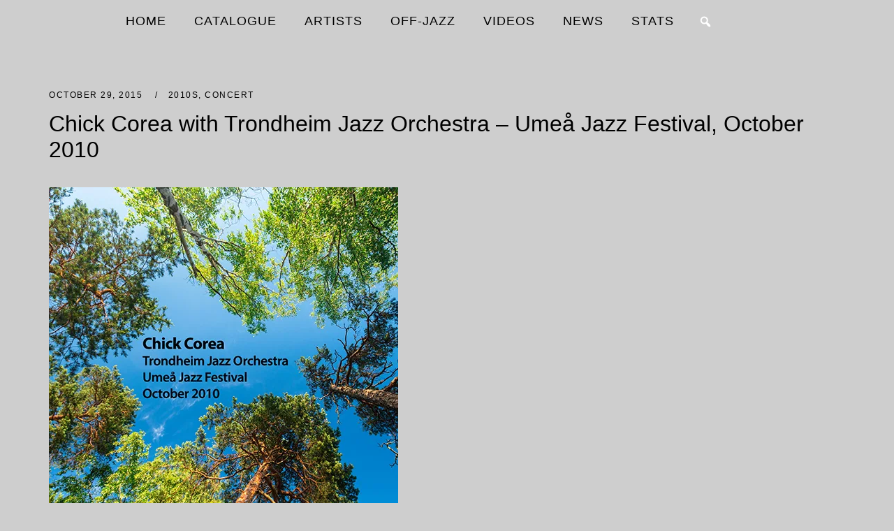

--- FILE ---
content_type: text/html; charset=UTF-8
request_url: https://livejazzlounge.com/2010s/2015/10/29/chick-corea-with-trondheim-jazz-orchestra-umea-jazz-festival-october-2010/
body_size: 12324
content:
<!DOCTYPE html>
<html lang="en-US">
<head>
<meta charset="UTF-8">
<meta name="viewport" content="width=device-width, initial-scale=1">
<link rel="profile" href="http://gmpg.org/xfn/11">
<link rel="pingback" href="https://livejazzlounge.com/xmlrpc.php">

<title>Chick Corea with Trondheim Jazz Orchestra &#8211; Umeå Jazz Festival, October 2010 &#8211; Live Jazz Lounge</title>
<meta name='robots' content='max-image-preview:large' />
<link rel='dns-prefetch' href='//stats.wp.com' />
<link rel='preconnect' href='//i0.wp.com' />
<link rel='preconnect' href='//c0.wp.com' />
<link rel="alternate" type="application/rss+xml" title="Live Jazz Lounge &raquo; Feed" href="https://livejazzlounge.com/feed/" />
<link rel="alternate" type="application/rss+xml" title="Live Jazz Lounge &raquo; Comments Feed" href="https://livejazzlounge.com/comments/feed/" />
<link rel="alternate" type="application/rss+xml" title="Live Jazz Lounge &raquo; Chick Corea with Trondheim Jazz Orchestra &#8211; Umeå Jazz Festival, October 2010 Comments Feed" href="https://livejazzlounge.com/2010s/2015/10/29/chick-corea-with-trondheim-jazz-orchestra-umea-jazz-festival-october-2010/feed/" />
<link rel="alternate" title="oEmbed (JSON)" type="application/json+oembed" href="https://livejazzlounge.com/wp-json/oembed/1.0/embed?url=https%3A%2F%2Flivejazzlounge.com%2F2010s%2F2015%2F10%2F29%2Fchick-corea-with-trondheim-jazz-orchestra-umea-jazz-festival-october-2010%2F" />
<link rel="alternate" title="oEmbed (XML)" type="text/xml+oembed" href="https://livejazzlounge.com/wp-json/oembed/1.0/embed?url=https%3A%2F%2Flivejazzlounge.com%2F2010s%2F2015%2F10%2F29%2Fchick-corea-with-trondheim-jazz-orchestra-umea-jazz-festival-october-2010%2F&#038;format=xml" />
<style id='wp-img-auto-sizes-contain-inline-css' type='text/css'>
img:is([sizes=auto i],[sizes^="auto," i]){contain-intrinsic-size:3000px 1500px}
/*# sourceURL=wp-img-auto-sizes-contain-inline-css */
</style>
<link rel='stylesheet' id='unwind-child-css' href='https://livejazzlounge.com/wp-content/themes/siteorigin-unwind-child/style.css?ver=6.9' type='text/css' media='all' />
<style id='wp-emoji-styles-inline-css' type='text/css'>

	img.wp-smiley, img.emoji {
		display: inline !important;
		border: none !important;
		box-shadow: none !important;
		height: 1em !important;
		width: 1em !important;
		margin: 0 0.07em !important;
		vertical-align: -0.1em !important;
		background: none !important;
		padding: 0 !important;
	}
/*# sourceURL=wp-emoji-styles-inline-css */
</style>
<style id='wp-block-library-inline-css' type='text/css'>
:root{--wp-block-synced-color:#7a00df;--wp-block-synced-color--rgb:122,0,223;--wp-bound-block-color:var(--wp-block-synced-color);--wp-editor-canvas-background:#ddd;--wp-admin-theme-color:#007cba;--wp-admin-theme-color--rgb:0,124,186;--wp-admin-theme-color-darker-10:#006ba1;--wp-admin-theme-color-darker-10--rgb:0,107,160.5;--wp-admin-theme-color-darker-20:#005a87;--wp-admin-theme-color-darker-20--rgb:0,90,135;--wp-admin-border-width-focus:2px}@media (min-resolution:192dpi){:root{--wp-admin-border-width-focus:1.5px}}.wp-element-button{cursor:pointer}:root .has-very-light-gray-background-color{background-color:#eee}:root .has-very-dark-gray-background-color{background-color:#313131}:root .has-very-light-gray-color{color:#eee}:root .has-very-dark-gray-color{color:#313131}:root .has-vivid-green-cyan-to-vivid-cyan-blue-gradient-background{background:linear-gradient(135deg,#00d084,#0693e3)}:root .has-purple-crush-gradient-background{background:linear-gradient(135deg,#34e2e4,#4721fb 50%,#ab1dfe)}:root .has-hazy-dawn-gradient-background{background:linear-gradient(135deg,#faaca8,#dad0ec)}:root .has-subdued-olive-gradient-background{background:linear-gradient(135deg,#fafae1,#67a671)}:root .has-atomic-cream-gradient-background{background:linear-gradient(135deg,#fdd79a,#004a59)}:root .has-nightshade-gradient-background{background:linear-gradient(135deg,#330968,#31cdcf)}:root .has-midnight-gradient-background{background:linear-gradient(135deg,#020381,#2874fc)}:root{--wp--preset--font-size--normal:16px;--wp--preset--font-size--huge:42px}.has-regular-font-size{font-size:1em}.has-larger-font-size{font-size:2.625em}.has-normal-font-size{font-size:var(--wp--preset--font-size--normal)}.has-huge-font-size{font-size:var(--wp--preset--font-size--huge)}.has-text-align-center{text-align:center}.has-text-align-left{text-align:left}.has-text-align-right{text-align:right}.has-fit-text{white-space:nowrap!important}#end-resizable-editor-section{display:none}.aligncenter{clear:both}.items-justified-left{justify-content:flex-start}.items-justified-center{justify-content:center}.items-justified-right{justify-content:flex-end}.items-justified-space-between{justify-content:space-between}.screen-reader-text{border:0;clip-path:inset(50%);height:1px;margin:-1px;overflow:hidden;padding:0;position:absolute;width:1px;word-wrap:normal!important}.screen-reader-text:focus{background-color:#ddd;clip-path:none;color:#444;display:block;font-size:1em;height:auto;left:5px;line-height:normal;padding:15px 23px 14px;text-decoration:none;top:5px;width:auto;z-index:100000}html :where(.has-border-color){border-style:solid}html :where([style*=border-top-color]){border-top-style:solid}html :where([style*=border-right-color]){border-right-style:solid}html :where([style*=border-bottom-color]){border-bottom-style:solid}html :where([style*=border-left-color]){border-left-style:solid}html :where([style*=border-width]){border-style:solid}html :where([style*=border-top-width]){border-top-style:solid}html :where([style*=border-right-width]){border-right-style:solid}html :where([style*=border-bottom-width]){border-bottom-style:solid}html :where([style*=border-left-width]){border-left-style:solid}html :where(img[class*=wp-image-]){height:auto;max-width:100%}:where(figure){margin:0 0 1em}html :where(.is-position-sticky){--wp-admin--admin-bar--position-offset:var(--wp-admin--admin-bar--height,0px)}@media screen and (max-width:600px){html :where(.is-position-sticky){--wp-admin--admin-bar--position-offset:0px}}

/*# sourceURL=wp-block-library-inline-css */
</style><style id='global-styles-inline-css' type='text/css'>
:root{--wp--preset--aspect-ratio--square: 1;--wp--preset--aspect-ratio--4-3: 4/3;--wp--preset--aspect-ratio--3-4: 3/4;--wp--preset--aspect-ratio--3-2: 3/2;--wp--preset--aspect-ratio--2-3: 2/3;--wp--preset--aspect-ratio--16-9: 16/9;--wp--preset--aspect-ratio--9-16: 9/16;--wp--preset--color--black: #000000;--wp--preset--color--cyan-bluish-gray: #abb8c3;--wp--preset--color--white: #ffffff;--wp--preset--color--pale-pink: #f78da7;--wp--preset--color--vivid-red: #cf2e2e;--wp--preset--color--luminous-vivid-orange: #ff6900;--wp--preset--color--luminous-vivid-amber: #fcb900;--wp--preset--color--light-green-cyan: #7bdcb5;--wp--preset--color--vivid-green-cyan: #00d084;--wp--preset--color--pale-cyan-blue: #8ed1fc;--wp--preset--color--vivid-cyan-blue: #0693e3;--wp--preset--color--vivid-purple: #9b51e0;--wp--preset--gradient--vivid-cyan-blue-to-vivid-purple: linear-gradient(135deg,rgb(6,147,227) 0%,rgb(155,81,224) 100%);--wp--preset--gradient--light-green-cyan-to-vivid-green-cyan: linear-gradient(135deg,rgb(122,220,180) 0%,rgb(0,208,130) 100%);--wp--preset--gradient--luminous-vivid-amber-to-luminous-vivid-orange: linear-gradient(135deg,rgb(252,185,0) 0%,rgb(255,105,0) 100%);--wp--preset--gradient--luminous-vivid-orange-to-vivid-red: linear-gradient(135deg,rgb(255,105,0) 0%,rgb(207,46,46) 100%);--wp--preset--gradient--very-light-gray-to-cyan-bluish-gray: linear-gradient(135deg,rgb(238,238,238) 0%,rgb(169,184,195) 100%);--wp--preset--gradient--cool-to-warm-spectrum: linear-gradient(135deg,rgb(74,234,220) 0%,rgb(151,120,209) 20%,rgb(207,42,186) 40%,rgb(238,44,130) 60%,rgb(251,105,98) 80%,rgb(254,248,76) 100%);--wp--preset--gradient--blush-light-purple: linear-gradient(135deg,rgb(255,206,236) 0%,rgb(152,150,240) 100%);--wp--preset--gradient--blush-bordeaux: linear-gradient(135deg,rgb(254,205,165) 0%,rgb(254,45,45) 50%,rgb(107,0,62) 100%);--wp--preset--gradient--luminous-dusk: linear-gradient(135deg,rgb(255,203,112) 0%,rgb(199,81,192) 50%,rgb(65,88,208) 100%);--wp--preset--gradient--pale-ocean: linear-gradient(135deg,rgb(255,245,203) 0%,rgb(182,227,212) 50%,rgb(51,167,181) 100%);--wp--preset--gradient--electric-grass: linear-gradient(135deg,rgb(202,248,128) 0%,rgb(113,206,126) 100%);--wp--preset--gradient--midnight: linear-gradient(135deg,rgb(2,3,129) 0%,rgb(40,116,252) 100%);--wp--preset--font-size--small: 13px;--wp--preset--font-size--medium: 20px;--wp--preset--font-size--large: 36px;--wp--preset--font-size--x-large: 42px;--wp--preset--spacing--20: 0.44rem;--wp--preset--spacing--30: 0.67rem;--wp--preset--spacing--40: 1rem;--wp--preset--spacing--50: 1.5rem;--wp--preset--spacing--60: 2.25rem;--wp--preset--spacing--70: 3.38rem;--wp--preset--spacing--80: 5.06rem;--wp--preset--shadow--natural: 6px 6px 9px rgba(0, 0, 0, 0.2);--wp--preset--shadow--deep: 12px 12px 50px rgba(0, 0, 0, 0.4);--wp--preset--shadow--sharp: 6px 6px 0px rgba(0, 0, 0, 0.2);--wp--preset--shadow--outlined: 6px 6px 0px -3px rgb(255, 255, 255), 6px 6px rgb(0, 0, 0);--wp--preset--shadow--crisp: 6px 6px 0px rgb(0, 0, 0);}:where(.is-layout-flex){gap: 0.5em;}:where(.is-layout-grid){gap: 0.5em;}body .is-layout-flex{display: flex;}.is-layout-flex{flex-wrap: wrap;align-items: center;}.is-layout-flex > :is(*, div){margin: 0;}body .is-layout-grid{display: grid;}.is-layout-grid > :is(*, div){margin: 0;}:where(.wp-block-columns.is-layout-flex){gap: 2em;}:where(.wp-block-columns.is-layout-grid){gap: 2em;}:where(.wp-block-post-template.is-layout-flex){gap: 1.25em;}:where(.wp-block-post-template.is-layout-grid){gap: 1.25em;}.has-black-color{color: var(--wp--preset--color--black) !important;}.has-cyan-bluish-gray-color{color: var(--wp--preset--color--cyan-bluish-gray) !important;}.has-white-color{color: var(--wp--preset--color--white) !important;}.has-pale-pink-color{color: var(--wp--preset--color--pale-pink) !important;}.has-vivid-red-color{color: var(--wp--preset--color--vivid-red) !important;}.has-luminous-vivid-orange-color{color: var(--wp--preset--color--luminous-vivid-orange) !important;}.has-luminous-vivid-amber-color{color: var(--wp--preset--color--luminous-vivid-amber) !important;}.has-light-green-cyan-color{color: var(--wp--preset--color--light-green-cyan) !important;}.has-vivid-green-cyan-color{color: var(--wp--preset--color--vivid-green-cyan) !important;}.has-pale-cyan-blue-color{color: var(--wp--preset--color--pale-cyan-blue) !important;}.has-vivid-cyan-blue-color{color: var(--wp--preset--color--vivid-cyan-blue) !important;}.has-vivid-purple-color{color: var(--wp--preset--color--vivid-purple) !important;}.has-black-background-color{background-color: var(--wp--preset--color--black) !important;}.has-cyan-bluish-gray-background-color{background-color: var(--wp--preset--color--cyan-bluish-gray) !important;}.has-white-background-color{background-color: var(--wp--preset--color--white) !important;}.has-pale-pink-background-color{background-color: var(--wp--preset--color--pale-pink) !important;}.has-vivid-red-background-color{background-color: var(--wp--preset--color--vivid-red) !important;}.has-luminous-vivid-orange-background-color{background-color: var(--wp--preset--color--luminous-vivid-orange) !important;}.has-luminous-vivid-amber-background-color{background-color: var(--wp--preset--color--luminous-vivid-amber) !important;}.has-light-green-cyan-background-color{background-color: var(--wp--preset--color--light-green-cyan) !important;}.has-vivid-green-cyan-background-color{background-color: var(--wp--preset--color--vivid-green-cyan) !important;}.has-pale-cyan-blue-background-color{background-color: var(--wp--preset--color--pale-cyan-blue) !important;}.has-vivid-cyan-blue-background-color{background-color: var(--wp--preset--color--vivid-cyan-blue) !important;}.has-vivid-purple-background-color{background-color: var(--wp--preset--color--vivid-purple) !important;}.has-black-border-color{border-color: var(--wp--preset--color--black) !important;}.has-cyan-bluish-gray-border-color{border-color: var(--wp--preset--color--cyan-bluish-gray) !important;}.has-white-border-color{border-color: var(--wp--preset--color--white) !important;}.has-pale-pink-border-color{border-color: var(--wp--preset--color--pale-pink) !important;}.has-vivid-red-border-color{border-color: var(--wp--preset--color--vivid-red) !important;}.has-luminous-vivid-orange-border-color{border-color: var(--wp--preset--color--luminous-vivid-orange) !important;}.has-luminous-vivid-amber-border-color{border-color: var(--wp--preset--color--luminous-vivid-amber) !important;}.has-light-green-cyan-border-color{border-color: var(--wp--preset--color--light-green-cyan) !important;}.has-vivid-green-cyan-border-color{border-color: var(--wp--preset--color--vivid-green-cyan) !important;}.has-pale-cyan-blue-border-color{border-color: var(--wp--preset--color--pale-cyan-blue) !important;}.has-vivid-cyan-blue-border-color{border-color: var(--wp--preset--color--vivid-cyan-blue) !important;}.has-vivid-purple-border-color{border-color: var(--wp--preset--color--vivid-purple) !important;}.has-vivid-cyan-blue-to-vivid-purple-gradient-background{background: var(--wp--preset--gradient--vivid-cyan-blue-to-vivid-purple) !important;}.has-light-green-cyan-to-vivid-green-cyan-gradient-background{background: var(--wp--preset--gradient--light-green-cyan-to-vivid-green-cyan) !important;}.has-luminous-vivid-amber-to-luminous-vivid-orange-gradient-background{background: var(--wp--preset--gradient--luminous-vivid-amber-to-luminous-vivid-orange) !important;}.has-luminous-vivid-orange-to-vivid-red-gradient-background{background: var(--wp--preset--gradient--luminous-vivid-orange-to-vivid-red) !important;}.has-very-light-gray-to-cyan-bluish-gray-gradient-background{background: var(--wp--preset--gradient--very-light-gray-to-cyan-bluish-gray) !important;}.has-cool-to-warm-spectrum-gradient-background{background: var(--wp--preset--gradient--cool-to-warm-spectrum) !important;}.has-blush-light-purple-gradient-background{background: var(--wp--preset--gradient--blush-light-purple) !important;}.has-blush-bordeaux-gradient-background{background: var(--wp--preset--gradient--blush-bordeaux) !important;}.has-luminous-dusk-gradient-background{background: var(--wp--preset--gradient--luminous-dusk) !important;}.has-pale-ocean-gradient-background{background: var(--wp--preset--gradient--pale-ocean) !important;}.has-electric-grass-gradient-background{background: var(--wp--preset--gradient--electric-grass) !important;}.has-midnight-gradient-background{background: var(--wp--preset--gradient--midnight) !important;}.has-small-font-size{font-size: var(--wp--preset--font-size--small) !important;}.has-medium-font-size{font-size: var(--wp--preset--font-size--medium) !important;}.has-large-font-size{font-size: var(--wp--preset--font-size--large) !important;}.has-x-large-font-size{font-size: var(--wp--preset--font-size--x-large) !important;}
/*# sourceURL=global-styles-inline-css */
</style>

<style id='classic-theme-styles-inline-css' type='text/css'>
/*! This file is auto-generated */
.wp-block-button__link{color:#fff;background-color:#32373c;border-radius:9999px;box-shadow:none;text-decoration:none;padding:calc(.667em + 2px) calc(1.333em + 2px);font-size:1.125em}.wp-block-file__button{background:#32373c;color:#fff;text-decoration:none}
/*# sourceURL=/wp-includes/css/classic-themes.min.css */
</style>
<link rel='stylesheet' id='cool-tag-cloud-css' href='https://livejazzlounge.com/wp-content/plugins/cool-tag-cloud/inc/cool-tag-cloud.css?ver=2.25' type='text/css' media='all' />
<link rel='stylesheet' id='sfly-tbgrdr-css-css' href='https://livejazzlounge.com/wp-content/plugins/thumbnail-grid/css/thumbnailgrid-compressed.css?ver=6.9' type='text/css' media='all' />
<link rel='stylesheet' id='megamenu-css' href='https://livejazzlounge.com/wp-content/uploads/maxmegamenu/style.css?ver=a3a071' type='text/css' media='all' />
<link rel='stylesheet' id='dashicons-css' href='https://c0.wp.com/c/6.9/wp-includes/css/dashicons.min.css' type='text/css' media='all' />
<link rel='stylesheet' id='megamenu-genericons-css' href='https://livejazzlounge.com/wp-content/plugins/megamenu-pro/icons/genericons/genericons/genericons.css?ver=2.4.4' type='text/css' media='all' />
<link rel='stylesheet' id='megamenu-fontawesome-css' href='https://livejazzlounge.com/wp-content/plugins/megamenu-pro/icons/fontawesome/css/font-awesome.min.css?ver=2.4.4' type='text/css' media='all' />
<link rel='stylesheet' id='megamenu-fontawesome5-css' href='https://livejazzlounge.com/wp-content/plugins/megamenu-pro/icons/fontawesome5/css/all.min.css?ver=2.4.4' type='text/css' media='all' />
<link rel='stylesheet' id='megamenu-fontawesome6-css' href='https://livejazzlounge.com/wp-content/plugins/megamenu-pro/icons/fontawesome6/css/all.min.css?ver=2.4.4' type='text/css' media='all' />
<link rel='stylesheet' id='tptn-style-left-thumbs-css' href='https://livejazzlounge.com/wp-content/plugins/top-10/css/left-thumbs.min.css?ver=4.1.1' type='text/css' media='all' />
<style id='tptn-style-left-thumbs-inline-css' type='text/css'>

			.tptn-left-thumbs a {
				width: 50px;
				height: 50px;
				text-decoration: none;
			}
			.tptn-left-thumbs img {
				width: 50px;
				max-height: 50px;
				margin: auto;
			}
			.tptn-left-thumbs .tptn_title {
				width: 100%;
			}
			
/*# sourceURL=tptn-style-left-thumbs-inline-css */
</style>
<link rel='stylesheet' id='siteorigin-unwind-style-css' href='https://livejazzlounge.com/wp-content/themes/siteorigin-unwind/style.min.css?ver=1.9.20' type='text/css' media='all' />
<script type="text/javascript" src="https://c0.wp.com/c/6.9/wp-includes/js/jquery/jquery.min.js" id="jquery-core-js"></script>
<script type="text/javascript" src="https://c0.wp.com/c/6.9/wp-includes/js/jquery/jquery-migrate.min.js" id="jquery-migrate-js"></script>
<link rel="https://api.w.org/" href="https://livejazzlounge.com/wp-json/" /><link rel="alternate" title="JSON" type="application/json" href="https://livejazzlounge.com/wp-json/wp/v2/posts/5096" /><link rel="EditURI" type="application/rsd+xml" title="RSD" href="https://livejazzlounge.com/xmlrpc.php?rsd" />
<meta name="generator" content="WordPress 6.9" />
<link rel="canonical" href="https://livejazzlounge.com/2010s/2015/10/29/chick-corea-with-trondheim-jazz-orchestra-umea-jazz-festival-october-2010/" />
<link rel='shortlink' href='https://wp.me/p6BSR2-1kc' />
	<style>img#wpstats{display:none}</style>
		<style type="text/css" id="custom-background-css">
body.custom-background { background-color: #cecece; }
</style>
					<style type="text/css" id="siteorigin-unwind-settings-custom" data-siteorigin-settings="true">
					/* style */ body,button,input,select,textarea { color: #000000; font-family: "Arial", sans-serif; font-weight: normal;  } h1,h2,h3,h4,h5,h6 { color: #000000; font-family: "Arial", sans-serif; font-weight: normal;  } blockquote { border-left: 3px solid #000000; } abbr,acronym { border-bottom: 1px dotted #000000; } table { font-family: "Arial", sans-serif; font-weight: normal;  } table thead th { color: #000000; } .button,#page #infinite-handle span button,button,input[type=button],input[type=reset],input[type=submit],.woocommerce #respond input#submit,.woocommerce a.button,.woocommerce button.button,.woocommerce input.button,.woocommerce.single-product .cart button { color: #000000; font-family: "Arial", sans-serif; font-weight: normal;  } .button:hover,#page #infinite-handle span button:hover,button:hover,input[type=button]:hover,input[type=reset]:hover,input[type=submit]:hover,.woocommerce #respond input#submit:hover,.woocommerce a.button:hover,.woocommerce button.button:hover,.woocommerce input.button:hover,.woocommerce.single-product .cart button:hover { border-color: #000000; color: #000000; } .button:active,#page #infinite-handle span button:active,.button:focus,#page #infinite-handle span button:focus,button:active,button:focus,input[type=button]:active,input[type=button]:focus,input[type=reset]:active,input[type=reset]:focus,input[type=submit]:active,input[type=submit]:focus,.woocommerce #respond input#submit:active,.woocommerce #respond input#submit:focus,.woocommerce a.button:active,.woocommerce a.button:focus,.woocommerce button.button:active,.woocommerce button.button:focus,.woocommerce input.button:active,.woocommerce input.button:focus,.woocommerce.single-product .cart button:active,.woocommerce.single-product .cart button:focus { border-color: #000000; color: #000000; } input[type=text],input[type=email],input[type=url],input[type=password],input[type=search],input[type=number],input[type=tel],input[type=range],input[type=date],input[type=month],input[type=week],input[type=time],input[type=datetime],input[type=datetime-local],input[type=color],textarea { color: #000000; } input[type=text]:focus,input[type=email]:focus,input[type=url]:focus,input[type=password]:focus,input[type=search]:focus,input[type=number]:focus,input[type=tel]:focus,input[type=range]:focus,input[type=date]:focus,input[type=month]:focus,input[type=week]:focus,input[type=time]:focus,input[type=datetime]:focus,input[type=datetime-local]:focus,input[type=color]:focus,textarea:focus { color: #000000; } a { color: #000000; } a:hover,a:focus { color: #ffffff; } .main-navigation > div ul ul a { font-family: "Arial", sans-serif; font-weight: normal;  } .main-navigation > div li a { color: #000000; font-family: "Arial", sans-serif; font-weight: normal;  } .main-navigation > div li:hover > a,.main-navigation > div li.focus > a { color: #000000; } .search-toggle .open .svg-icon-search path { fill: #000000; } .search-toggle .close .svg-icon-close path { fill: #000000; } .menu-toggle .svg-icon-menu path { fill: #000000; } #mobile-navigation ul li a { color: #000000; font-family: "Arial", sans-serif; font-weight: normal;  } #mobile-navigation ul li .dropdown-toggle .svg-icon-submenu path { fill: #000000; } .comment-navigation a,.posts-navigation a,.post-navigation a { color: #000000; } .comment-navigation a:hover,.posts-navigation a:hover,.post-navigation a:hover { border-color: #000000; color: #000000; } .posts-navigation .nav-links,.comment-navigation .nav-links { font-family: {"font":"Arial","webfont":false,"category":"sans-serif","variant":"normal","subset":"latin"} !important; } .pagination .page-numbers { color: #000000; } .pagination .page-numbers:hover { background: #000000; border-color: #000000; } .pagination .dots:hover { color: #000000; } .pagination .current { background: #000000; border-color: #000000; } .pagination .next,.pagination .prev { font-family: "Arial", sans-serif; font-weight: normal;  } .post-navigation { font-family: "Arial", sans-serif; font-weight: normal;  } .post-navigation a { color: #000000; } .post-navigation a:hover { color: #000000; } .post-navigation a .sub-title { color: #000000; font-family: "Arial", sans-serif; font-weight: normal;  } .breadcrumbs,.woocommerce .woocommerce-breadcrumb { color: #000000; font-family: "Arial", sans-serif; font-weight: normal;  } .breadcrumbs a,.woocommerce .woocommerce-breadcrumb a { color: #000000; } .breadcrumbs a:hover,.woocommerce .woocommerce-breadcrumb a:hover { color: #000000; } .breadcrumbs .breadcrumb_last,.woocommerce .woocommerce-breadcrumb .breadcrumb_last { color: #000000; } #secondary .widget .widget-title,#colophon .widget .widget-title,#masthead-widgets .widget .widget-title { color: #000000; } #secondary .widget a,#colophon .widget a,#masthead-widgets .widget a { color: #000000; } #secondary .widget a:hover,#colophon .widget a:hover,#masthead-widgets .widget a:hover { color: #000000; } .widget_categories { color: #000000; } .widget_categories a { color: #000000; } .widget_categories a:hover { color: #000000; } .widget #wp-calendar caption { color: #000000; font-family: "Arial", sans-serif; font-weight: normal;  } .calendar_wrap .wp-calendar-nav a { color: #000000; } .calendar_wrap .wp-calendar-nav a:hover { color: #ffffff; } .widget_recent_entries .post-date { color: #000000; } .recent-posts-extended h3 { color: #000000; } .recent-posts-extended h3 a:hover { color: #000000; } .recent-posts-extended time { color: #000000; } #secondary .widget_search .search-form button[type=submit] svg,#colophon .widget_search .search-form button[type=submit] svg,#masthead-widgets .widget_search .search-form button[type=submit] svg { fill: #000000; } #page .widget_tag_cloud a { color: #000000; } #page .widget_tag_cloud a:hover { background: #000000; border-color: #000000; } #masthead { margin-bottom: 0px; }    #masthead .site-branding { padding: 0px 0; } #masthead .site-branding .site-title { font-family: "Arial", sans-serif; font-weight: normal;  } #masthead .site-branding .site-title a { color: #000000; } .header-design-4 #masthead .site-branding { padding: calc( 0px / 2) 0; } #masthead #masthead-widgets { margin: 0px auto; } #fullscreen-search h3 { color: #000000; font-family: "Arial", sans-serif; font-weight: normal;  } #fullscreen-search form input[type=search] { color: #000000; } #fullscreen-search form button[type=submit] svg { fill: #000000; }    .entry-meta { font-family: "Arial", sans-serif; font-weight: normal;  } .entry-meta span { color: #000000; } .entry-meta span a:hover { color: #000000; } .entry-title { color: #000000; } .entry-title a:hover { color: #000000; } .more-link-wrapper .more-text { color: #000000; font-family: "Arial", sans-serif; font-weight: normal;  } .more-link:hover .more-text { border: 2px solid #000000; color: #000000; } .page-links .page-links-title { color: #000000; } .page-links .post-page-numbers { color: #000000; } .page-links .post-page-numbers:hover,.page-links .post-page-numbers.current { border-color: #000000; color: #000000; } .tags-list a { color: #000000; } .tags-list a:hover { background: #000000; } .blog-layout-grid .archive-entry .entry-thumbnail .thumbnail-meta a,.blog-layout-grid .archive-entry .entry-thumbnail .thumbnail-meta span { font-family: "Arial", sans-serif; font-weight: normal;  } .blog-layout-grid .archive-entry .more-link .more-text { color: #000000; font-family: "Arial", sans-serif; font-weight: normal;  } .blog-layout-grid .archive-entry .more-link .more-text:hover { color: #000000; } .blog-layout-masonry .archive-entry .entry-thumbnail .thumbnail-meta a,.blog-layout-masonry .archive-entry .entry-thumbnail .thumbnail-meta span { font-family: "Arial", sans-serif; font-weight: normal;  } .blog-layout-masonry .archive-entry .more-link .more-text { color: #000000; font-family: "Arial", sans-serif; font-weight: normal;  } .blog-layout-masonry .archive-entry .more-link .more-text:hover { color: #000000; } .blog-layout-alternate .archive-entry .entry-thumbnail .thumbnail-meta a,.blog-layout-alternate .archive-entry .entry-thumbnail .thumbnail-meta span { font-family: "Arial", sans-serif; font-weight: normal;  } .blog-layout-alternate .archive-entry .entry-content .more-link .more-text { color: #000000; font-family: "Arial", sans-serif; font-weight: normal;  } .blog-layout-alternate .archive-entry .entry-content .more-link .more-text:hover { color: #000000; } .blog-layout-offset .archive-entry .entry-header .entry-time { color: #000000; font-family: "Arial", sans-serif; font-weight: normal;  } .blog-layout-offset .archive-entry .entry-offset .meta-text { color: #000000; } .blog-layout-offset .archive-entry .entry-offset a { color: #000000; } .blog-layout-offset .archive-entry .entry-offset a:hover { color: #000000; } .archive .container > .page-header,.search .container > .page-header { margin-bottom: 0px; } .archive .container > .page-header .page-title,.search .container > .page-header .page-title { font-family: "Arial", sans-serif; font-weight: normal;  } .page-title { color: #000000; } .content-area .search-form button[type=submit] svg { fill: #000000; } .yarpp-related ol li .related-post-title:hover,.related-posts-section ol li .related-post-title:hover { color: #000000; } .yarpp-related ol li .related-post-date,.related-posts-section ol li .related-post-date { color: #000000; } .author-box .author-description { color: #000000; } .author-box .author-description .post-author-title a { color: #000000; } .author-box .author-description .post-author-title a:hover { color: #000000; } .portfolio-filter-terms button { color: #000000; } .portfolio-filter-terms button:hover { color: #000000; } .portfolio-filter-terms button.active { border-bottom: 2px solid #000000; color: #000000; } .entry-thumbnail:hover .entry-overlay { border: 2px solid #000000; } .archive-project .entry-title { color: #000000; } .archive-project .entry-divider { border: solid #000000 1px; } .archive-project .entry-project-type { color: #000000; font-family: "Arial", sans-serif; font-weight: normal;  } .jetpack-portfolio-shortcode .portfolio-entry-title a { color: #000000; } .jetpack-portfolio-shortcode .portfolio-entry-title a:hover { color: #000000; } .jetpack-portfolio-shortcode .portfolio-entry-meta { color: #000000; font-family: "Arial", sans-serif; font-weight: normal;  } .jetpack-portfolio-shortcode .portfolio-entry-meta a { color: #000000; } .jetpack-portfolio-shortcode .portfolio-entry-meta a:hover { color: #000000; } .comment-list li.comment { color: #000000; } .comment-list li.comment .author { color: #000000; } .comment-list li.comment .author a { color: #000000; } .comment-list li.comment .author a:hover { color: #000000; } .comment-list li.comment .date { color: #000000; } .comment-list li.comment .comment-reply-link { color: #000000; font-family: "Arial", sans-serif; font-weight: normal;  } .comment-list li.comment .comment-reply-link:hover { color: #000000; } .comment-reply-title #cancel-comment-reply-link { color: #000000; font-family: "Arial", sans-serif; font-weight: normal;  } .comment-reply-title #cancel-comment-reply-link:hover { color: #000000; } #commentform label { color: #000000; } #commentform .comment-notes a,#commentform .logged-in-as a { color: #000000; } #commentform .comment-notes a:hover,#commentform .logged-in-as a:hover { color: #000000; } #colophon { margin-top: 0px; } #colophon .widgets { padding: 3px 0; } #colophon .site-info { color: #000000; } #colophon .site-info a:hover { color: #000000; } #colophon.unconstrained-footer .container { padding: 0 3px; } .site-content #jp-relatedposts .jp-relatedposts-items .jp-relatedposts-post h4 a { color: #000000; } .site-content #jp-relatedposts .jp-relatedposts-items .jp-relatedposts-post h4 a:hover { color: #000000; } .site-content #jp-relatedposts .jp-relatedposts-items .jp-relatedposts-post p { color: #000000; } .flexslider.featured-posts-slider .featured-posts-slides .featured-post-slide .slide-content .entry-button .button:hover,.flexslider.featured-posts-slider .featured-posts-slides .featured-post-slide .slide-content .entry-button #page #infinite-handle span button:hover,#page #infinite-handle span .flexslider.featured-posts-slider .featured-posts-slides .featured-post-slide .slide-content .entry-button button:hover { color: #000000; }@media screen and (max-width: 768px) { .main-navigation .menu-toggle { display: block; } .main-navigation > div, .main-navigation > div ul, .main-navigation .shopping-cart { display: none; } } @media screen and (min-width: 769px) { #mobile-navigation { display: none !important; } .main-navigation > div ul { display: block; } .main-navigation .shopping-cart { display: inline-block; } .main-navigation .menu-toggle { display: none; } }				</style>
				<link rel="icon" href="https://i0.wp.com/livejazzlounge.com/wp-content/uploads/2019/02/image.jpg?fit=32%2C32&#038;ssl=1" sizes="32x32" />
<link rel="icon" href="https://i0.wp.com/livejazzlounge.com/wp-content/uploads/2019/02/image.jpg?fit=192%2C192&#038;ssl=1" sizes="192x192" />
<link rel="apple-touch-icon" href="https://i0.wp.com/livejazzlounge.com/wp-content/uploads/2019/02/image.jpg?fit=180%2C180&#038;ssl=1" />
<meta name="msapplication-TileImage" content="https://i0.wp.com/livejazzlounge.com/wp-content/uploads/2019/02/image.jpg?fit=270%2C270&#038;ssl=1" />
<style type="text/css">/** Mega Menu CSS: fs **/</style>
<link rel='stylesheet' id='so-css-siteorigin-unwind-css' href='https://livejazzlounge.com/wp-content/uploads/so-css/so-css-siteorigin-unwind.css?ver=1638953264' type='text/css' media='all' />
</head>

<body class="wp-singular post-template-default single single-post postid-5096 single-format-standard custom-background wp-theme-siteorigin-unwind wp-child-theme-siteorigin-unwind-child mega-menu-primary css3-animations header-design-1 no-js page-layout-default page-layout-hide-masthead page-layout-hide-footer-widgets">

<div id="page" class="hfeed site">
	<a class="skip-link screen-reader-text" href="#content">Skip to content</a>

			<header id="masthead" class="site-header">

			
			<div class="top-bar sticky-bar ">
	<div class="container">

			<nav id="site-navigation" class="main-navigation">
						<div id="mega-menu-wrap-primary" class="mega-menu-wrap"><div class="mega-menu-toggle"><div class="mega-toggle-blocks-left"></div><div class="mega-toggle-blocks-center"></div><div class="mega-toggle-blocks-right"><div class='mega-toggle-block mega-menu-toggle-animated-block mega-toggle-block-0' id='mega-toggle-block-0'><button aria-label="Toggle Menu" class="mega-toggle-animated mega-toggle-animated-slider" type="button" aria-expanded="false">
                  <span class="mega-toggle-animated-box">
                    <span class="mega-toggle-animated-inner"></span>
                  </span>
                </button></div></div></div><ul id="mega-menu-primary" class="mega-menu max-mega-menu mega-menu-horizontal mega-no-js" data-event="hover_intent" data-effect="fade_up" data-effect-speed="200" data-effect-mobile="disabled" data-effect-speed-mobile="0" data-mobile-force-width="false" data-second-click="go" data-document-click="collapse" data-vertical-behaviour="standard" data-breakpoint="768" data-unbind="true" data-mobile-state="collapse_all" data-mobile-direction="vertical" data-hover-intent-timeout="300" data-hover-intent-interval="100" data-sticky-enabled="true" data-sticky-desktop="true" data-sticky-mobile="true" data-sticky-offset="0" data-sticky-expand="true" data-sticky-expand-mobile="true" data-sticky-transition="false" data-overlay-desktop="false" data-overlay-mobile="false"><li class="mega-menu-item mega-menu-item-type-post_type mega-menu-item-object-page mega-menu-item-home mega-align-bottom-left mega-menu-flyout mega-menu-item-10490" id="mega-menu-item-10490"><a class="mega-menu-link" href="https://livejazzlounge.com/" tabindex="0">HOME</a></li><li class="mega-menu-item mega-menu-item-type-post_type mega-menu-item-object-page mega-align-bottom-left mega-menu-flyout mega-menu-item-5769" id="mega-menu-item-5769"><a class="mega-menu-link" href="https://livejazzlounge.com/catalogue/" tabindex="0">CATALOGUE</a></li><li class="mega-menu-item mega-menu-item-type-post_type mega-menu-item-object-page mega-align-bottom-left mega-menu-flyout mega-menu-item-10768" id="mega-menu-item-10768"><a class="mega-menu-link" href="https://livejazzlounge.com/artists/" tabindex="0">ARTISTS</a></li><li class="mega-menu-item mega-menu-item-type-post_type mega-menu-item-object-page mega-align-bottom-left mega-menu-flyout mega-menu-item-10831" id="mega-menu-item-10831"><a class="mega-menu-link" href="https://livejazzlounge.com/off-jazz/" tabindex="0">OFF-JAZZ</a></li><li class="mega-menu-item mega-menu-item-type-post_type mega-menu-item-object-page mega-align-bottom-left mega-menu-flyout mega-menu-item-10830" id="mega-menu-item-10830"><a class="mega-menu-link" href="https://livejazzlounge.com/catalogue-2-2/" tabindex="0">VIDEOS</a></li><li class="mega-menu-item mega-menu-item-type-post_type mega-menu-item-object-page mega-align-bottom-left mega-menu-flyout mega-menu-item-10837" id="mega-menu-item-10837"><a class="mega-menu-link" href="https://livejazzlounge.com/catalogue-2-2-2/" tabindex="0">NEWS</a></li><li class="mega-menu-item mega-menu-item-type-post_type mega-menu-item-object-page mega-align-bottom-left mega-menu-flyout mega-menu-item-5772" id="mega-menu-item-5772"><a class="mega-menu-link" href="https://livejazzlounge.com/stats/" tabindex="0">STATS</a></li><li class="mega-menu-item mega-menu-item-type-custom mega-menu-item-object-custom mega-align-bottom-left mega-menu-flyout mega-menu-item-10599" id="mega-menu-item-10599"><div class='mega-search-wrap'>    <form class='mega-search expand-to-right mega-search-closed' role='search' action='https://livejazzlounge.com/'><span tabindex='0' role='button' class='dashicons dashicons-search search-icon' aria-controls='mega-search-10599' aria-label='Search' aria-expanded='false' aria-haspopup='true'></span><input  type='text' tabindex='-1' role='searchbox' id='mega-search-10599' aria-label='Search...' data-placeholder='Search...' name='s' autocomplete='off' /><input type='submit' value='Search'>    </form></div></li></ul></div>			</nav><!-- #site-navigation -->
	<div id="mobile-navigation"></div>
	
		<div class="social-search">
											</div>

	</div><!-- .container -->

	</div><!-- .top-bar -->

	<div class="container">
		<div class="site-branding">
						<p class="site-title">
				<a href="https://livejazzlounge.com/" rel="home">
					Live Jazz Lounge				</a>
			</p>
								</div><!-- .site-branding -->
	</div><!-- .container -->

		</header><!-- #masthead -->
	
	<div id="content" class="site-content">
		<div class="container">

	
	<div id="primary" class="content-area">
		<main id="main" class="site-main">

		
<article id="post-5096" class="entry post-5096 post type-post status-publish format-standard has-post-thumbnail hentry category-2010s category-concert tag-chick-corea tag-trondheim-jazz-orchestra">

	<header class="entry-header">
		<div class="entry-meta">
			
		
					<span class="entry-date">
									October 29, 2015							</span>
		
		<span class="entry-category"><a href="https://livejazzlounge.com/category/2010s/" rel="category tag">2010s</a>, <a href="https://livejazzlounge.com/category/concert/" rel="category tag">Concert</a></span>
		
			</div><!-- .entry-meta -->
					<h1 class="entry-title">Chick Corea with Trondheim Jazz Orchestra &#8211; Umeå Jazz Festival, October 2010</h1>			</header><!-- .entry-header -->

	
	<div class="entry-content">
		<p><a href="https://i0.wp.com/livejazzlounge.com/livejazzlounge/wp-content/uploads/2015/10/chickcoreatrondheim_2010.jpg"><img data-recalc-dims="1" fetchpriority="high" decoding="async" class="size-full wp-image-5097 alignnone" src="https://i0.wp.com/livejazzlounge.com/livejazzlounge/wp-content/uploads/2015/10/chickcoreatrondheim_2010.jpg?resize=500%2C500" alt="chickcoreatrondheim_2010" width="500" height="500" srcset="https://i0.wp.com/livejazzlounge.com/wp-content/uploads/2015/10/chickcoreatrondheim_2010.jpg?w=500&amp;ssl=1 500w, https://i0.wp.com/livejazzlounge.com/wp-content/uploads/2015/10/chickcoreatrondheim_2010.jpg?resize=300%2C300&amp;ssl=1 300w" sizes="(max-width: 500px) 100vw, 500px" /></a><span id="more-5096"></span></p>
<p>Chick Corea: piano<br />
Trondheim Jazz Orchestra</p>
<p><a href="http://livejazzlounge.com/zipfiles/chickcoreatrondheim_2010.zip">Live at Umeå Jazz Festival, Sweden, October 29, 2010</a><br />
Cover photograph by LJL</p>
<ol>
<li>Crystal Silence</li>
<li>Bill Evans</li>
<li>Dignity</li>
<li>Unknown</li>
<li>What Game Shall We Play Today?</li>
<li>Spain</li>
</ol>
<p>Duration 01:00:49</p>
<p>Related recording:</p>
<p><a href="http://www.amazon.com/Chick-Corea-Concerto-Sextet-Orchestra/dp/B0000296L1" target="_blank"><img data-recalc-dims="1" decoding="async" class="wp-image-5098 alignnone" src="https://i0.wp.com/livejazzlounge.com/livejazzlounge/wp-content/uploads/2015/10/519SRQNQTJL-300x300.jpg?resize=200%2C200" alt="519SRQNQTJL" width="200" height="200" srcset="https://i0.wp.com/livejazzlounge.com/wp-content/uploads/2015/10/519SRQNQTJL.jpg?resize=300%2C300&amp;ssl=1 300w, https://i0.wp.com/livejazzlounge.com/wp-content/uploads/2015/10/519SRQNQTJL.jpg?w=500&amp;ssl=1 500w" sizes="(max-width: 200px) 100vw, 200px" /></a></p>
<div class="tptn_counter" id="tptn_counter_5096">(Visited 309 times, 1 visits today)</div>			</div><!-- .entry-content -->

	<footer class="entry-footer">
					<span class="tags-list"><a href="https://livejazzlounge.com/tag/chick-corea/" rel="tag">Chick Corea</a><a href="https://livejazzlounge.com/tag/trondheim-jazz-orchestra/" rel="tag">TrondheimJazzOrchestra</a></span>
				</footer><!-- .entry-footer -->
</article><!-- #post-## -->
		<nav class="navigation post-navigation">
			<h2 class="screen-reader-text">Post navigation</h2>
			<div class="nav-links">
				<div class="nav-previous">
					<a href="https://livejazzlounge.com/2000s/2015/10/26/miroslav-vitous-solo-concert-jeriko-jazzklubb-malmo-february-2006/" rel="prev"><span class="sub-title"><span>&larr;</span> Previous Post</span> <div>Miroslav Vitous &#8220;Solo Concert&#8221; &#8211; Jeriko Jazzklubb, Malmö, February 2006</div></a>				</div>
				<div class="nav-next">
					<a href="https://livejazzlounge.com/2000s/2015/11/02/marilyn-crispell-group-perspectives-festival-vesteras-march-2009/" rel="next"><span class="sub-title">Next Post <span>&rarr;</span></span> <div>Marilyn Crispell Group &#8211; Perspectives Festival, Vesterås, March 2009</div></a>				</div>
			</div><!-- .nav-links -->
		</nav><!-- .navigation -->
	
<div id="comments" class="comments-area">

			<h2 class="comments-title heading-strike">
			1 Comment		</h2><!--. comments-title -->

		
		<ol class="comment-list">
				<li class="comment even thread-even depth-1" id="comment-257682">
				<div class="comment-box">
							<div class="avatar-container">
					<img alt='' src='https://secure.gravatar.com/avatar/0383004583eb50f15cf6aedb4b4e71974dd8870fcf9857a024273f48e990256d?s=120&#038;r=g' srcset='https://secure.gravatar.com/avatar/0383004583eb50f15cf6aedb4b4e71974dd8870fcf9857a024273f48e990256d?s=240&#038;r=g 2x' class='avatar avatar-120 photo' height='120' width='120' decoding='async'/>				</div>
			
			<div class="comment-container">
				<div class="info">
					<span class="author">Rintesh Roy</span><br>
					<span class="date">November 30, 2015</span>
				</div>

				<div class="comment-content content">
										<p>Thanks.</p>
				</div>

									<a rel="nofollow" class="comment-reply-link" href="https://livejazzlounge.com/2010s/2015/10/29/chick-corea-with-trondheim-jazz-orchestra-umea-jazz-festival-october-2010/?replytocom=257682#respond" data-commentid="257682" data-postid="5096" data-belowelement="comment-257682" data-respondelement="respond" data-replyto="Reply to Rintesh Roy" aria-label="Reply to Rintesh Roy">Reply</a>							</div>
		</div>
	</li><!-- #comment-## -->
		</ol><!-- .comment-list -->

			<div id="respond" class="comment-respond">
		<h3 id="reply-title" class="comment-reply-title">Leave a Reply <small><a rel="nofollow" id="cancel-comment-reply-link" href="/2010s/2015/10/29/chick-corea-with-trondheim-jazz-orchestra-umea-jazz-festival-october-2010/#respond" style="display:none;">Cancel reply</a></small></h3><form action="https://livejazzlounge.com/wp-comments-post.php" method="post" id="commentform" class="comment-form"><p class="comment-notes"><span id="email-notes">Your email address will not be published.</span> <span class="required-field-message">Required fields are marked <span class="required">*</span></span></p><p class="comment-form-comment"><label for="comment">Comment <span class="required">*</span></label> <textarea id="comment" name="comment" cols="45" rows="8" maxlength="65525" required></textarea></p><p class="comment-form-author"><label for="author">Name <span class="required">*</span></label> <input id="author" name="author" type="text" value="" size="30" maxlength="245" autocomplete="name" required /></p>
<p class="comment-form-email"><label for="email">Email <span class="required">*</span></label> <input id="email" name="email" type="email" value="" size="30" maxlength="100" aria-describedby="email-notes" autocomplete="email" required /></p>
<p class="comment-form-url"><label for="url">Website</label> <input id="url" name="url" type="url" value="" size="30" maxlength="200" autocomplete="url" /></p>
<p class="comment-subscription-form"><input type="checkbox" name="subscribe_comments" id="subscribe_comments" value="subscribe" style="width: auto; -moz-appearance: checkbox; -webkit-appearance: checkbox;" /> <label class="subscribe-label" id="subscribe-label" for="subscribe_comments">Notify me of follow-up comments by email.</label></p><p class="comment-subscription-form"><input type="checkbox" name="subscribe_blog" id="subscribe_blog" value="subscribe" style="width: auto; -moz-appearance: checkbox; -webkit-appearance: checkbox;" /> <label class="subscribe-label" id="subscribe-blog-label" for="subscribe_blog">Notify me of new posts by email.</label></p><p class="form-submit"><input name="submit" type="submit" id="submit" class="submit" value="Post Comment" /> <input type='hidden' name='comment_post_ID' value='5096' id='comment_post_ID' />
<input type='hidden' name='comment_parent' id='comment_parent' value='0' />
</p><p style="display: none;"><input type="hidden" id="akismet_comment_nonce" name="akismet_comment_nonce" value="67411feeb3" /></p><p style="display: none !important;" class="akismet-fields-container" data-prefix="ak_"><label>&#916;<textarea name="ak_hp_textarea" cols="45" rows="8" maxlength="100"></textarea></label><input type="hidden" id="ak_js_1" name="ak_js" value="206"/><script>document.getElementById( "ak_js_1" ).setAttribute( "value", ( new Date() ).getTime() );</script></p></form>	</div><!-- #respond -->
	
</div><!-- #comments -->

		</main><!-- #main -->
	</div><!-- #primary -->

		</div><!-- .container -->
	</div><!-- #content -->

	<footer id="colophon" class="site-footer">

					<div class="container">
							</div>
		
		<div class="site-info">
			<div class="container">
				<span>2026 &copy; Live Jazz Lounge</span>			</div><!-- .container -->
		</div><!-- .site-info -->
	</footer><!-- #colophon -->
</div><!-- #page -->


<script type="speculationrules">
{"prefetch":[{"source":"document","where":{"and":[{"href_matches":"/*"},{"not":{"href_matches":["/wp-*.php","/wp-admin/*","/wp-content/uploads/*","/wp-content/*","/wp-content/plugins/*","/wp-content/themes/siteorigin-unwind-child/*","/wp-content/themes/siteorigin-unwind/*","/*\\?(.+)"]}},{"not":{"selector_matches":"a[rel~=\"nofollow\"]"}},{"not":{"selector_matches":".no-prefetch, .no-prefetch a"}}]},"eagerness":"conservative"}]}
</script>
    <script>
        function coolTagCloudToggle( element ) {
            var parent = element.closest('.cool-tag-cloud');
            parent.querySelector('.cool-tag-cloud-inner').classList.toggle('cool-tag-cloud-active');
            parent.querySelector( '.cool-tag-cloud-load-more').classList.toggle('cool-tag-cloud-active');
        }
    </script>
    <script type="text/javascript" id="jetpack-portfolio-theme-supports-js-after">
/* <![CDATA[ */
const jetpack_portfolio_theme_supports = false
//# sourceURL=jetpack-portfolio-theme-supports-js-after
/* ]]> */
</script>
<script type="text/javascript" id="tptn_tracker-js-extra">
/* <![CDATA[ */
var ajax_tptn_tracker = {"ajax_url":"https://livejazzlounge.com/","top_ten_id":"5096","top_ten_blog_id":"1","activate_counter":"11","top_ten_debug":"0","tptn_rnd":"982753856"};
//# sourceURL=tptn_tracker-js-extra
/* ]]> */
</script>
<script type="text/javascript" src="https://livejazzlounge.com/wp-content/plugins/top-10/includes/js/top-10-tracker.min.js?ver=4.1.1" id="tptn_tracker-js"></script>
<script type="text/javascript" src="https://livejazzlounge.com/wp-content/themes/siteorigin-unwind/js/jquery.fitvids.min.js?ver=1.1" id="jquery-fitvids-js"></script>
<script type="text/javascript" src="https://livejazzlounge.com/wp-content/themes/siteorigin-unwind/js/unwind.min.js?ver=1.9.20" id="siteorigin-unwind-script-js"></script>
<script type="text/javascript" src="https://livejazzlounge.com/wp-content/themes/siteorigin-unwind/js/skip-link-focus-fix.min.js?ver=20130115" id="siteorigin-unwind-skip-link-focus-fix-js"></script>
<script type="text/javascript" src="https://c0.wp.com/c/6.9/wp-includes/js/comment-reply.min.js" id="comment-reply-js" async="async" data-wp-strategy="async" fetchpriority="low"></script>
<script type="text/javascript" id="jetpack-stats-js-before">
/* <![CDATA[ */
_stq = window._stq || [];
_stq.push([ "view", {"v":"ext","blog":"97687016","post":"5096","tz":"8","srv":"livejazzlounge.com","j":"1:15.4"} ]);
_stq.push([ "clickTrackerInit", "97687016", "5096" ]);
//# sourceURL=jetpack-stats-js-before
/* ]]> */
</script>
<script type="text/javascript" src="https://stats.wp.com/e-202604.js" id="jetpack-stats-js" defer="defer" data-wp-strategy="defer"></script>
<script type="text/javascript" src="https://c0.wp.com/c/6.9/wp-includes/js/hoverIntent.min.js" id="hoverIntent-js"></script>
<script type="text/javascript" src="https://livejazzlounge.com/wp-content/plugins/megamenu/js/maxmegamenu.js?ver=3.7" id="megamenu-js"></script>
<script type="text/javascript" src="https://livejazzlounge.com/wp-content/plugins/megamenu-pro/assets/public.js?ver=2.4.4" id="megamenu-pro-js"></script>
<script defer type="text/javascript" src="https://livejazzlounge.com/wp-content/plugins/akismet/_inc/akismet-frontend.js?ver=1763204536" id="akismet-frontend-js"></script>
<script id="wp-emoji-settings" type="application/json">
{"baseUrl":"https://s.w.org/images/core/emoji/17.0.2/72x72/","ext":".png","svgUrl":"https://s.w.org/images/core/emoji/17.0.2/svg/","svgExt":".svg","source":{"concatemoji":"https://livejazzlounge.com/wp-includes/js/wp-emoji-release.min.js?ver=6.9"}}
</script>
<script type="module">
/* <![CDATA[ */
/*! This file is auto-generated */
const a=JSON.parse(document.getElementById("wp-emoji-settings").textContent),o=(window._wpemojiSettings=a,"wpEmojiSettingsSupports"),s=["flag","emoji"];function i(e){try{var t={supportTests:e,timestamp:(new Date).valueOf()};sessionStorage.setItem(o,JSON.stringify(t))}catch(e){}}function c(e,t,n){e.clearRect(0,0,e.canvas.width,e.canvas.height),e.fillText(t,0,0);t=new Uint32Array(e.getImageData(0,0,e.canvas.width,e.canvas.height).data);e.clearRect(0,0,e.canvas.width,e.canvas.height),e.fillText(n,0,0);const a=new Uint32Array(e.getImageData(0,0,e.canvas.width,e.canvas.height).data);return t.every((e,t)=>e===a[t])}function p(e,t){e.clearRect(0,0,e.canvas.width,e.canvas.height),e.fillText(t,0,0);var n=e.getImageData(16,16,1,1);for(let e=0;e<n.data.length;e++)if(0!==n.data[e])return!1;return!0}function u(e,t,n,a){switch(t){case"flag":return n(e,"\ud83c\udff3\ufe0f\u200d\u26a7\ufe0f","\ud83c\udff3\ufe0f\u200b\u26a7\ufe0f")?!1:!n(e,"\ud83c\udde8\ud83c\uddf6","\ud83c\udde8\u200b\ud83c\uddf6")&&!n(e,"\ud83c\udff4\udb40\udc67\udb40\udc62\udb40\udc65\udb40\udc6e\udb40\udc67\udb40\udc7f","\ud83c\udff4\u200b\udb40\udc67\u200b\udb40\udc62\u200b\udb40\udc65\u200b\udb40\udc6e\u200b\udb40\udc67\u200b\udb40\udc7f");case"emoji":return!a(e,"\ud83e\u1fac8")}return!1}function f(e,t,n,a){let r;const o=(r="undefined"!=typeof WorkerGlobalScope&&self instanceof WorkerGlobalScope?new OffscreenCanvas(300,150):document.createElement("canvas")).getContext("2d",{willReadFrequently:!0}),s=(o.textBaseline="top",o.font="600 32px Arial",{});return e.forEach(e=>{s[e]=t(o,e,n,a)}),s}function r(e){var t=document.createElement("script");t.src=e,t.defer=!0,document.head.appendChild(t)}a.supports={everything:!0,everythingExceptFlag:!0},new Promise(t=>{let n=function(){try{var e=JSON.parse(sessionStorage.getItem(o));if("object"==typeof e&&"number"==typeof e.timestamp&&(new Date).valueOf()<e.timestamp+604800&&"object"==typeof e.supportTests)return e.supportTests}catch(e){}return null}();if(!n){if("undefined"!=typeof Worker&&"undefined"!=typeof OffscreenCanvas&&"undefined"!=typeof URL&&URL.createObjectURL&&"undefined"!=typeof Blob)try{var e="postMessage("+f.toString()+"("+[JSON.stringify(s),u.toString(),c.toString(),p.toString()].join(",")+"));",a=new Blob([e],{type:"text/javascript"});const r=new Worker(URL.createObjectURL(a),{name:"wpTestEmojiSupports"});return void(r.onmessage=e=>{i(n=e.data),r.terminate(),t(n)})}catch(e){}i(n=f(s,u,c,p))}t(n)}).then(e=>{for(const n in e)a.supports[n]=e[n],a.supports.everything=a.supports.everything&&a.supports[n],"flag"!==n&&(a.supports.everythingExceptFlag=a.supports.everythingExceptFlag&&a.supports[n]);var t;a.supports.everythingExceptFlag=a.supports.everythingExceptFlag&&!a.supports.flag,a.supports.everything||((t=a.source||{}).concatemoji?r(t.concatemoji):t.wpemoji&&t.twemoji&&(r(t.twemoji),r(t.wpemoji)))});
//# sourceURL=https://livejazzlounge.com/wp-includes/js/wp-emoji-loader.min.js
/* ]]> */
</script>

</body>
</html>


--- FILE ---
content_type: text/css
request_url: https://livejazzlounge.com/wp-content/themes/siteorigin-unwind-child/style.css?ver=6.9
body_size: 96
content:
/*
Theme Name: SiteOrigin Unwind Child
Author: SiteOrigin
Author URI: https://siteorigin.com/
Theme URI: https://siteorigin.com/theme/unwind
Description: SiteOrigin Unwind Child Theme
Version: 1.0.0
Template: siteorigin-unwind
Text Domain: siteorigin-unwind
Domain Path: /languages/
*/

/* =Theme customization starts here
-------------------------------------------------------------- */